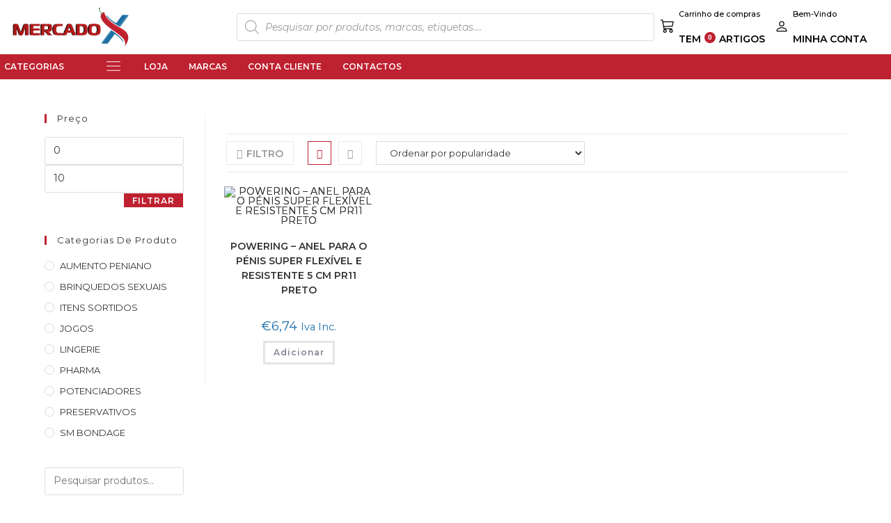

--- FILE ---
content_type: text/css
request_url: https://mercadox.pt/wp-content/uploads/elementor/css/post-33891.css?ver=1768669844
body_size: 935
content:
.elementor-33891 .elementor-element.elementor-element-3047c07:not(.elementor-motion-effects-element-type-background), .elementor-33891 .elementor-element.elementor-element-3047c07 > .elementor-motion-effects-container > .elementor-motion-effects-layer{background-color:#171717;}.elementor-33891 .elementor-element.elementor-element-3047c07 > .elementor-container{max-width:1400px;}.elementor-33891 .elementor-element.elementor-element-3047c07{transition:background 0.3s, border 0.3s, border-radius 0.3s, box-shadow 0.3s;}.elementor-33891 .elementor-element.elementor-element-3047c07 > .elementor-background-overlay{transition:background 0.3s, border-radius 0.3s, opacity 0.3s;}.elementor-33891 .elementor-element.elementor-element-1406379 > .elementor-element-populated{padding:30px 30px 30px 10px;}.elementor-widget-site-logo .hfe-site-logo-container .hfe-site-logo-img{border-color:var( --e-global-color-primary );}.elementor-widget-site-logo .widget-image-caption{color:var( --e-global-color-text );font-family:var( --e-global-typography-text-font-family ), Sans-serif;font-weight:var( --e-global-typography-text-font-weight );}.elementor-33891 .elementor-element.elementor-element-3e60b4a .hfe-site-logo-container, .elementor-33891 .elementor-element.elementor-element-3e60b4a .hfe-caption-width figcaption{text-align:left;}.elementor-33891 .elementor-element.elementor-element-3e60b4a .hfe-site-logo .hfe-site-logo-container img{width:140px;}.elementor-33891 .elementor-element.elementor-element-3e60b4a .widget-image-caption{margin-top:0px;margin-bottom:0px;}.elementor-33891 .elementor-element.elementor-element-3e60b4a .hfe-site-logo-set .hfe-site-logo-container{background-color:#FFFFFF;}.elementor-33891 .elementor-element.elementor-element-3e60b4a .hfe-site-logo-container .hfe-site-logo-img{border-style:none;}.elementor-widget-text-editor{font-family:var( --e-global-typography-text-font-family ), Sans-serif;font-weight:var( --e-global-typography-text-font-weight );color:var( --e-global-color-text );}.elementor-widget-text-editor.elementor-drop-cap-view-stacked .elementor-drop-cap{background-color:var( --e-global-color-primary );}.elementor-widget-text-editor.elementor-drop-cap-view-framed .elementor-drop-cap, .elementor-widget-text-editor.elementor-drop-cap-view-default .elementor-drop-cap{color:var( --e-global-color-primary );border-color:var( --e-global-color-primary );}.elementor-33891 .elementor-element.elementor-element-c98dbd6{font-family:"Montserrat", Sans-serif;font-size:11px;font-weight:400;color:#C5C5C5;}.elementor-33891 .elementor-element.elementor-element-16880d4{font-family:"Montserrat", Sans-serif;font-size:11px;font-weight:400;color:#C5C5C5;}.elementor-33891 .elementor-element.elementor-element-94ba01f > .elementor-element-populated{padding:30px 30px 30px 30px;}.elementor-widget-heading .elementor-heading-title{font-family:var( --e-global-typography-primary-font-family ), Sans-serif;font-weight:var( --e-global-typography-primary-font-weight );color:var( --e-global-color-primary );}.elementor-33891 .elementor-element.elementor-element-125d8e9 .elementor-heading-title{font-family:"Montserrat", Sans-serif;font-weight:600;color:#FFFFFF;}.elementor-33891 .elementor-element.elementor-element-61d3e49{font-family:"Montserrat", Sans-serif;font-size:11px;font-weight:400;color:#C5C5C5;}.elementor-33891 .elementor-element.elementor-element-97ccf10 > .elementor-element-populated{padding:30px 30px 30px 30px;}.elementor-33891 .elementor-element.elementor-element-2458105 .elementor-heading-title{font-family:"Montserrat", Sans-serif;font-weight:600;color:#FFFFFF;}.elementor-33891 .elementor-element.elementor-element-ca2e86f{font-family:"Montserrat", Sans-serif;font-size:11px;font-weight:400;color:#C5C5C5;}.elementor-33891 .elementor-element.elementor-element-e5e534d > .elementor-element-populated{padding:30px 30px 30px 30px;}.elementor-33891 .elementor-element.elementor-element-d1e3438 .elementor-heading-title{font-family:"Montserrat", Sans-serif;font-weight:600;color:#FFFFFF;}.elementor-33891 .elementor-element.elementor-element-8bc1052{font-family:"Montserrat", Sans-serif;font-size:11px;font-weight:400;color:#C5C5C5;}.elementor-33891 .elementor-element.elementor-element-5b7f1a2 > .elementor-element-populated{padding:30px 30px 30px 30px;}.elementor-33891 .elementor-element.elementor-element-f6ce930 .elementor-heading-title{font-family:"Montserrat", Sans-serif;font-weight:600;color:#FFFFFF;}.elementor-33891 .elementor-element.elementor-element-7a6355a{font-family:"Montserrat", Sans-serif;font-size:11px;font-weight:400;color:#C5C5C5;}.elementor-33891 .elementor-element.elementor-element-d34cae0:not(.elementor-motion-effects-element-type-background), .elementor-33891 .elementor-element.elementor-element-d34cae0 > .elementor-motion-effects-container > .elementor-motion-effects-layer{background-color:#171717;}.elementor-33891 .elementor-element.elementor-element-d34cae0 > .elementor-container{max-width:1400px;}.elementor-33891 .elementor-element.elementor-element-d34cae0{transition:background 0.3s, border 0.3s, border-radius 0.3s, box-shadow 0.3s;}.elementor-33891 .elementor-element.elementor-element-d34cae0 > .elementor-background-overlay{transition:background 0.3s, border-radius 0.3s, opacity 0.3s;}.elementor-33891 .elementor-element.elementor-element-467f648 > .elementor-element-populated{padding:30px 30px 30px 30px;}.elementor-widget-accordion .elementor-accordion-icon, .elementor-widget-accordion .elementor-accordion-title{color:var( --e-global-color-primary );}.elementor-widget-accordion .elementor-accordion-icon svg{fill:var( --e-global-color-primary );}.elementor-widget-accordion .elementor-active .elementor-accordion-icon, .elementor-widget-accordion .elementor-active .elementor-accordion-title{color:var( --e-global-color-accent );}.elementor-widget-accordion .elementor-active .elementor-accordion-icon svg{fill:var( --e-global-color-accent );}.elementor-widget-accordion .elementor-accordion-title{font-family:var( --e-global-typography-primary-font-family ), Sans-serif;font-weight:var( --e-global-typography-primary-font-weight );}.elementor-widget-accordion .elementor-tab-content{color:var( --e-global-color-text );font-family:var( --e-global-typography-text-font-family ), Sans-serif;font-weight:var( --e-global-typography-text-font-weight );}.elementor-33891 .elementor-element.elementor-element-b405832 .elementor-accordion-item{border-width:1px;border-color:#FFFFFF26;}.elementor-33891 .elementor-element.elementor-element-b405832 .elementor-accordion-item .elementor-tab-content{border-width:1px;border-block-start-color:#FFFFFF26;}.elementor-33891 .elementor-element.elementor-element-b405832 .elementor-accordion-item .elementor-tab-title.elementor-active{border-width:1px;border-block-end-color:#FFFFFF26;}.elementor-33891 .elementor-element.elementor-element-b405832 .elementor-accordion-icon, .elementor-33891 .elementor-element.elementor-element-b405832 .elementor-accordion-title{color:#FFFFFF;}.elementor-33891 .elementor-element.elementor-element-b405832 .elementor-accordion-icon svg{fill:#FFFFFF;}.elementor-33891 .elementor-element.elementor-element-b405832 .elementor-active .elementor-accordion-icon, .elementor-33891 .elementor-element.elementor-element-b405832 .elementor-active .elementor-accordion-title{color:#BE2130;}.elementor-33891 .elementor-element.elementor-element-b405832 .elementor-active .elementor-accordion-icon svg{fill:#BE2130;}.elementor-33891 .elementor-element.elementor-element-b405832 .elementor-accordion-title{font-family:"Montserrat", Sans-serif;font-weight:600;text-transform:uppercase;}.elementor-33891 .elementor-element.elementor-element-b405832 .elementor-tab-title .elementor-accordion-icon i:before{color:#FFFFFF;}.elementor-33891 .elementor-element.elementor-element-b405832 .elementor-tab-title .elementor-accordion-icon svg{fill:#FFFFFF;}.elementor-33891 .elementor-element.elementor-element-b405832 .elementor-tab-title.elementor-active .elementor-accordion-icon i:before{color:#BE2130;}.elementor-33891 .elementor-element.elementor-element-b405832 .elementor-tab-title.elementor-active .elementor-accordion-icon svg{fill:#BE2130;}.elementor-33891 .elementor-element.elementor-element-b405832 .elementor-tab-content{color:#FFFFFF;font-family:"Montserrat", Sans-serif;font-weight:400;}.elementor-33891 .elementor-element.elementor-element-36c6f7f > .elementor-element-populated{padding:30px 30px 30px 10px;}.elementor-33891 .elementor-element.elementor-element-015f03c .hfe-site-logo-container, .elementor-33891 .elementor-element.elementor-element-015f03c .hfe-caption-width figcaption{text-align:left;}.elementor-33891 .elementor-element.elementor-element-015f03c .hfe-site-logo .hfe-site-logo-container img{width:140px;}.elementor-33891 .elementor-element.elementor-element-015f03c .widget-image-caption{margin-top:0px;margin-bottom:0px;}.elementor-33891 .elementor-element.elementor-element-015f03c .hfe-site-logo-set .hfe-site-logo-container{background-color:#FFFFFF;}.elementor-33891 .elementor-element.elementor-element-015f03c .hfe-site-logo-container .hfe-site-logo-img{border-style:none;}.elementor-33891 .elementor-element.elementor-element-a394685{font-family:"Montserrat", Sans-serif;font-size:11px;font-weight:400;color:#C5C5C5;}.elementor-33891 .elementor-element.elementor-element-13564f9:not(.elementor-motion-effects-element-type-background), .elementor-33891 .elementor-element.elementor-element-13564f9 > .elementor-motion-effects-container > .elementor-motion-effects-layer{background-color:#171717;}.elementor-33891 .elementor-element.elementor-element-13564f9 > .elementor-container{max-width:1400px;}.elementor-33891 .elementor-element.elementor-element-13564f9{transition:background 0.3s, border 0.3s, border-radius 0.3s, box-shadow 0.3s;padding:0px 0px 0px 0px;}.elementor-33891 .elementor-element.elementor-element-13564f9 > .elementor-background-overlay{transition:background 0.3s, border-radius 0.3s, opacity 0.3s;}.elementor-33891 .elementor-element.elementor-element-bb50ac1.elementor-column > .elementor-widget-wrap{justify-content:space-between;}.elementor-33891 .elementor-element.elementor-element-bb50ac1 > .elementor-element-populated{border-style:solid;border-width:1px 0px 0px 0px;border-color:#FFFFFF69;padding:20px 10px 20px 10px;}.elementor-widget-copyright .hfe-copyright-wrapper a, .elementor-widget-copyright .hfe-copyright-wrapper{color:var( --e-global-color-text );}.elementor-widget-copyright .hfe-copyright-wrapper, .elementor-widget-copyright .hfe-copyright-wrapper a{font-family:var( --e-global-typography-text-font-family ), Sans-serif;font-weight:var( --e-global-typography-text-font-weight );}.elementor-33891 .elementor-element.elementor-element-0b3c195{width:auto;max-width:auto;}.elementor-33891 .elementor-element.elementor-element-0b3c195 .hfe-copyright-wrapper a, .elementor-33891 .elementor-element.elementor-element-0b3c195 .hfe-copyright-wrapper{color:#FFFFFF;}.elementor-33891 .elementor-element.elementor-element-0b3c195 .hfe-copyright-wrapper, .elementor-33891 .elementor-element.elementor-element-0b3c195 .hfe-copyright-wrapper a{font-family:"Montserrat", Sans-serif;font-size:10px;font-weight:400;text-transform:uppercase;}.elementor-33891 .elementor-element.elementor-element-c58c94d{width:auto;max-width:auto;align-self:center;text-align:end;}.elementor-33891 .elementor-element.elementor-element-c58c94d > .elementor-widget-container{margin:0px 0px -7px 0px;}.elementor-33891 .elementor-element.elementor-element-c58c94d .elementor-heading-title{font-family:"Montserrat", Sans-serif;font-size:10px;font-weight:600;text-transform:uppercase;color:#FFFFFF;}.elementor-33891 .elementor-element.elementor-element-56da70b:not(.elementor-motion-effects-element-type-background), .elementor-33891 .elementor-element.elementor-element-56da70b > .elementor-motion-effects-container > .elementor-motion-effects-layer{background-color:#171717;}.elementor-33891 .elementor-element.elementor-element-56da70b > .elementor-container{max-width:1400px;}.elementor-33891 .elementor-element.elementor-element-56da70b{transition:background 0.3s, border 0.3s, border-radius 0.3s, box-shadow 0.3s;padding:0px 0px 0px 0px;}.elementor-33891 .elementor-element.elementor-element-56da70b > .elementor-background-overlay{transition:background 0.3s, border-radius 0.3s, opacity 0.3s;}.elementor-33891 .elementor-element.elementor-element-a0cbabb.elementor-column > .elementor-widget-wrap{justify-content:space-between;}.elementor-33891 .elementor-element.elementor-element-a0cbabb > .elementor-element-populated{border-style:solid;border-width:1px 0px 0px 0px;border-color:#FFFFFF69;padding:20px 10px 20px 10px;}.elementor-33891 .elementor-element.elementor-element-dcb4845{width:auto;max-width:auto;}.elementor-33891 .elementor-element.elementor-element-dcb4845 .hfe-copyright-wrapper a, .elementor-33891 .elementor-element.elementor-element-dcb4845 .hfe-copyright-wrapper{color:#FFFFFF;}.elementor-33891 .elementor-element.elementor-element-dcb4845 .hfe-copyright-wrapper, .elementor-33891 .elementor-element.elementor-element-dcb4845 .hfe-copyright-wrapper a{font-family:"Montserrat", Sans-serif;font-size:10px;font-weight:400;text-transform:uppercase;}@media(max-width:767px){.elementor-33891 .elementor-element.elementor-element-467f648 > .elementor-element-populated{padding:0px 0px 0px 0px;}.elementor-33891 .elementor-element.elementor-element-b405832 > .elementor-widget-container{padding:50px 0px 0px 0px;}.elementor-33891 .elementor-element.elementor-element-b405832 .elementor-accordion-title{font-size:11px;}.elementor-33891 .elementor-element.elementor-element-b405832 .elementor-tab-content{font-size:10px;}.elementor-33891 .elementor-element.elementor-element-36c6f7f > .elementor-element-populated{padding:30px 30px 30px 30px;}.elementor-33891 .elementor-element.elementor-element-015f03c .hfe-site-logo-container, .elementor-33891 .elementor-element.elementor-element-015f03c .hfe-caption-width figcaption{text-align:center;}.elementor-33891 .elementor-element.elementor-element-a394685{text-align:center;}.elementor-33891 .elementor-element.elementor-element-dcb4845 .hfe-copyright-wrapper{text-align:center;}.elementor-33891 .elementor-element.elementor-element-dcb4845{width:100%;max-width:100%;}}@media(min-width:768px){.elementor-33891 .elementor-element.elementor-element-1406379{width:28%;}.elementor-33891 .elementor-element.elementor-element-94ba01f{width:18%;}.elementor-33891 .elementor-element.elementor-element-97ccf10{width:18%;}.elementor-33891 .elementor-element.elementor-element-e5e534d{width:18%;}.elementor-33891 .elementor-element.elementor-element-5b7f1a2{width:17.048%;}}

--- FILE ---
content_type: text/css
request_url: https://mercadox.pt/wp-content/uploads/elementor/css/post-34125.css?ver=1768669845
body_size: 258
content:
.elementor-34125 .elementor-element.elementor-element-37e2ab35 > .elementor-container{min-height:80vh;}.elementor-34125 .elementor-element.elementor-element-37e2ab35{transition:background 0.3s, border 0.3s, border-radius 0.3s, box-shadow 0.3s;padding:0px 0px 0px 0px;}.elementor-34125 .elementor-element.elementor-element-37e2ab35 > .elementor-background-overlay{transition:background 0.3s, border-radius 0.3s, opacity 0.3s;}.elementor-34125 .elementor-element.elementor-element-151e1331 > .elementor-element-populated, .elementor-34125 .elementor-element.elementor-element-151e1331 > .elementor-element-populated > .elementor-background-overlay, .elementor-34125 .elementor-element.elementor-element-151e1331 > .elementor-background-slideshow{border-radius:5px 5px 5px 5px;}.elementor-34125 .elementor-element.elementor-element-151e1331 > .elementor-element-populated{transition:background 0.3s, border 0.3s, border-radius 0.3s, box-shadow 0.3s;}.elementor-34125 .elementor-element.elementor-element-151e1331 > .elementor-element-populated > .elementor-background-overlay{transition:background 0.3s, border-radius 0.3s, opacity 0.3s;}.elementor-widget-heading .elementor-heading-title{font-family:var( --e-global-typography-primary-font-family ), Sans-serif;font-weight:var( --e-global-typography-primary-font-weight );color:var( --e-global-color-primary );}.elementor-34125 .elementor-element.elementor-element-75d3ea6b{text-align:center;}.elementor-34125 .elementor-element.elementor-element-75d3ea6b .elementor-heading-title{font-family:"Roboto Mono", Sans-serif;font-size:400px;font-weight:900;color:#BE2130;}.elementor-34125 .elementor-element.elementor-element-42ad2657{text-align:center;}.elementor-34125 .elementor-element.elementor-element-42ad2657 .elementor-heading-title{font-family:"Montserrat", Sans-serif;font-size:20px;font-weight:500;text-transform:uppercase;color:#000000;}.elementor-widget-button .elementor-button{background-color:var( --e-global-color-accent );font-family:var( --e-global-typography-accent-font-family ), Sans-serif;font-weight:var( --e-global-typography-accent-font-weight );}.elementor-34125 .elementor-element.elementor-element-2a6ffab9 .elementor-button{background-color:rgba(174, 225, 246, 0);font-family:"Poppins", Sans-serif;font-size:15px;font-weight:400;text-transform:uppercase;font-style:normal;fill:#000000;color:#000000;padding:20px 30px 20px 30px;}.elementor-34125 .elementor-element.elementor-element-2a6ffab9 .elementor-button:hover, .elementor-34125 .elementor-element.elementor-element-2a6ffab9 .elementor-button:focus{background-color:rgba(237, 163, 66, 0);color:#212529;}.elementor-34125 .elementor-element.elementor-element-2a6ffab9 > .elementor-widget-container{margin:30px 0px 0px 0px;}.elementor-34125 .elementor-element.elementor-element-2a6ffab9 .elementor-button-content-wrapper{flex-direction:row;}.elementor-34125 .elementor-element.elementor-element-2a6ffab9 .elementor-button:hover svg, .elementor-34125 .elementor-element.elementor-element-2a6ffab9 .elementor-button:focus svg{fill:#212529;}@media(max-width:1024px){.elementor-34125 .elementor-element.elementor-element-37e2ab35{padding:50px 50px 50px 50px;}}@media(max-width:767px){.elementor-34125 .elementor-element.elementor-element-37e2ab35{padding:20px 20px 20px 20px;}.elementor-34125 .elementor-element.elementor-element-151e1331 > .elementor-element-populated{padding:20px 20px 20px 20px;}.elementor-34125 .elementor-element.elementor-element-75d3ea6b .elementor-heading-title{font-size:90px;line-height:1.4em;}.elementor-34125 .elementor-element.elementor-element-42ad2657 .elementor-heading-title{font-size:20px;line-height:1.4em;}}